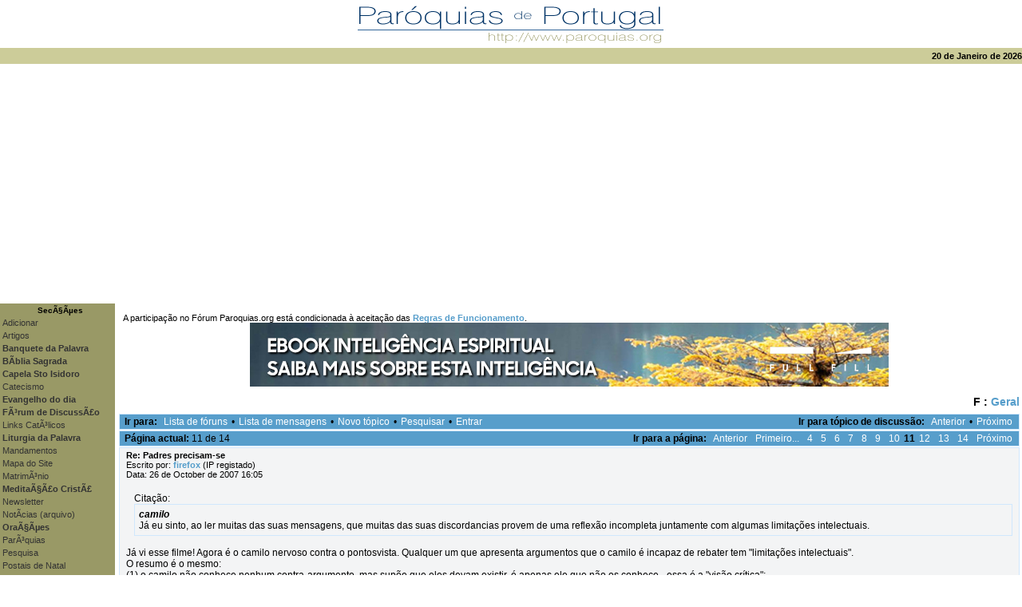

--- FILE ---
content_type: text/html; charset=iso-8859-1
request_url: http://www.paroquias.org/forum/read.php?1,3604,42197,quote=1
body_size: 22174
content:
<?xml version="1.0" encoding="iso-8859-1"?><!DOCTYPE html PUBLIC "-//W3C//DTD XHTML 1.0 Transitional//EN" "DTD/xhtml1-transitional.dtd">
<html lang="pt_PT">
  <head>
    <style type="text/css">
      /* Element level classes */

body
{
    color: Black;
    font-size: 11px;
    font-family:  Verdana, Arial, Helvetica, sans-serif;
    background-color: White;
    margin: 0px;
}

td, th, p, ul, li
{
    color: Black;
    font-size: 11px;
    font-family:  Verdana, Arial, Helvetica, sans-serif;
}

img
{
    border-width: 0px;
    vertical-align: middle;
}

a
{
    color: #579ecb;
    text-decoration: none;
}
a:active
{
    color: #579ecb;
    text-decoration: none;
}
a:visited
{
    color: #579ecb;
    text-decoration: none;
}

a:hover
{
    color: #ffa206;
}
/* Specific to Paroquias.org site */

a.navbar, a.navbar:hover, a.navbar:visited, a.navbar:active
{
    color: #333333;
    text-decoration: none;
}
a.titulo
{
    color: #000000;
    text-decoration: none;
}

input[type=text], input[type=password], input[type=file], select
{
    background-color: #f3f4f5;
    color: Black;
    font-size: 11px;
    font-family:  Verdana, Arial, Helvetica, sans-serif;

    vertical-align: middle;

}

textarea
{
    background-color: #f3f4f5;
    color: Black;
    font-size: 11px;
    font-family: Lucida Console, Andale Mono, Courier New, Courier;
}

input[type=submit]
{
    border: 1px dotted #d0e7fd;
    background-color: #579ecb;
    font-size: 11px;
    font-family:  Verdana, Arial, Helvetica, sans-serif;
    vertical-align: middle;
}

input
{
    vertical-align: middle;
}


/* new styles */

#phorum-index
{
    width: 100%;
    border: 1px solid #d0e7fd;
    border-bottom-width: 0px;
    text-align: left;
}

#phorum-index th
{
    border-bottom: 1px solid #d0e7fd;
    background-color: #d0e7fd;
    padding: 3px 0 3px 0;
}

#phorum-index td
{
    font-family: "Bitstream Vera Sans", Verdana, Arial, Helvetica, sans-serif;
    background-color: #f3f4f5;
    padding: 3px 0 3px 0;
    border-bottom: 1px solid #d0e7fd;
}

#phorum-index th.forum-name
{
    font-family: "Bitstream Vera Sans", Verdana, Arial, Helvetica, sans-serif;
    font-size: 14px;
    padding: 3px 0 3px 3px;
}

#phorum-index th.forum-name a
{
    color: Black;
}

#phorum-index th.forum-threads
{
    width: 40px;
    text-align: center;
    vertical-align: middle;
}

#phorum-index th.forum-posts
{
    width: 40px;
    text-align: center;
    vertical-align: middle;
}

#phorum-index th.forum-last-post
{
    width: 150px;
    padding: 3px 15px 3px 3px;
    vertical-align: middle;
}

#phorum-index td.forum-name
{
    font-family: "Bitstream Vera Sans", Verdana, Arial, Helvetica, sans-serif;
    font-size: 14px;
    font-weight: bold;
    padding: 5px 0 5px 15px;
}

#phorum-index td.forum-name p
{
    font-size: 11px;
    font-weight: normal;
    font-family:  Verdana, Arial, Helvetica, sans-serif;
    margin: 0 15px 0 0;
}

#phorum-index td.forum-name small
{
    font-weight: normal;
    font-family:  Verdana, Arial, Helvetica, sans-serif;
}

#phorum-index td.forum-threads
{
    width: 40px;
    text-align: center;
}

#phorum-index td.forum-posts
{
    width: 40px;
    text-align: center;
}

#phorum-index td.forum-last-post
{
    width: 150px;
    padding: 5px 15px 5px 5px;
}

#phorum-menu-table
{
    border-width: 0px;
}

#phorum-menu
{
    padding: 5px 3px 0 0;
    vertical-align: top;
    width: 200px;
}

#phorum-content
{
    padding: 5px 0 0 2px;
    vertical-align: top;
}

div.phorum-menu
{
    font-size: 11px;
    font-family:  Verdana, Arial, Helvetica, sans-serif;
    background-color: #579ecb;
    border: 1px solid #d0e7fd;
    padding: 3px;
}

div.phorum-menu ul
{
    font-weight: bold;
    list-style: none;
    padding: 0;
    margin: 0 0 10px 0;
}

div.phorum-menu li
{
    font-weight: bold;
    font-family: Lucida Sans Unicode, Lucida Grande, Arial;
    font-size: 12px;
    padding: 0 0 0 15px;
    margin-top:3px;
    background-image: url('templates/paroquiasv3/images/square_bullet.png');
    background-repeat: no-repeat;
    background-position: 1px 2px;
}

div.phorum-menu a
{
    font-weight: normal;
    color: #ffffff;
}

div.phorum-menu a:hover
{
    color: #ffa206;
}

div.phorum-menu a.phorum-current-page
{
    font-weight: bold;
}

#phorum-post-form ul
{
    padding: 0 0 0 20px;
    margin: 3px 0px 8px 0px;
    font-size: 10px;
}

#phorum-post-form li
{
    margin-bottom: 3px;
}

#phorum-attachment-list td
{
    font-size: 10px;
}

    /* Standard classes for use in any page */
    /* PhorumDesignDiv - a div for keeping the forum-size size */
    .PDDiv
    {
        width: 100%;
        text-align: left;
    }
    /* new class for layouting the submit-buttons in IE too */
    .PhorumSubmit {
        border: 1px dotted #d0e7fd;
        color: Black;
        background-color: #e9ebec;
        font-size: 11px;
        font-family:  Verdana, Arial, Helvetica, sans-serif;
        vertical-align: middle;
    }

    .PhorumTitleText
    {
        float: right;
    }

    .PhorumStdBlock
    {
        font-size: 11px;
        font-family:  Verdana, Arial, Helvetica, sans-serif;
        background-color: #f3f4f5;
        border: 1px solid #d0e7fd;
/*        width: 100%; */
        padding: 3px;
        text-align: left;
    }

    .PhorumStdBlockHeader
    {
        font-size: 11px;
        font-family:  Verdana, Arial, Helvetica, sans-serif;
        background-color: #e9ebec;
/*        width: 100%; */
        border-left: 1px solid #d0e7fd;
        border-right: 1px solid #d0e7fd;
        border-top: 1px solid #d0e7fd;
        padding: 3px;
        text-align: left;
    }

    .PhorumHeaderText
    {
        font-weight: bold;
    }

    .PhorumNavBlock
    {
        font-size: 12px;
        font-family: Lucida Sans Unicode, Lucida Grande, Arial;
        border: 1px solid #d0e7fd;
        margin-top: 1px;
        margin-bottom: 1px;
/*        width: 100%; */
        background-color: #579ecb;
        padding: 2px 3px 2px 3px;
    }

    .PhorumNavHeading
    {
        font-weight: bold;
    }

    A.PhorumNavLink, A.PhorumNavLink:visited 
    {
        color: #ffffff;
        text-decoration: none;
        font-weight: normal;
        font-family: Lucida Sans Unicode, Lucida Grande, Arial;
        font-size: 12px;
        border-style: solid;
        border-color: #579ecb;
        border-width: 1px;
        padding: 0px 4px 0px 4px;
    }

    .PhorumSelectedFolder
    {
        color: #ffffff;
        text-decoration: none;
        font-weight: normal;
        font-family: Lucida Sans Unicode, Lucida Grande, Arial;
        font-size: 12px;
        border-style: solid;
        border-color: #579ecb;
        border-width: 1px;
        padding: 0px 4px 0px 4px;
    }

    A.PhorumNavLink:hover
    {
        background-color: #579ecb;
        font-weight: normal;
        font-family: Lucida Sans Unicode, Lucida Grande, Arial;
        font-size: 12px;
        border-style: solid;
        border-color: #d0e7fd;
        border-width: 1px;
        color: #ffffff;
    }

    .PhorumFloatingText
    {
        padding: 10px;
    }

    .PhorumHeadingLeft
    {
        padding-left: 3px;
        font-weight: bold;
    }

    .PhorumUserError
    {
        padding: 10px;
        text-align: center;
        color: Red;
        font-size: 14px;
        font-family: "Bitstream Vera Sans", Verdana, Arial, Helvetica, sans-serif;
        font-weight: bold;
    }

    .PhorumOkMsg
    {
        padding: 10px;
        text-align: center;
        color: DarkGreen;
        font-size: 14px;
        font-family: "Bitstream Vera Sans", Verdana, Arial, Helvetica, sans-serif;
        font-weight: bold;
    }

   .PhorumNewFlag
    {
        font-family:  Verdana, Arial, Helvetica, sans-serif;
        font-size: 9px;
        font-weight: bold;
        color: #CC0000;
    }

    .PhorumNotificationArea
    {
        float: right;
        border-style: dotted;
        border-color: #d0e7fd;
        border-width: 1px;
    }

    /* PSUEDO Table classes                                       */
    /* In addition to these, each file that uses them will have a */
    /* column with a style property to set its right margin       */

    .PhorumColumnFloatXSmall
    {
        float: right;
        width: 75px;
    }

    .PhorumColumnFloatSmall
    {
        float: right;
        width: 100px;
    }

    .PhorumColumnFloatMedium
    {
        float: right;
        width: 150px;
    }

    .PhorumColumnFloatLarge
    {
        float: right;
        width: 200px;
    }

    .PhorumColumnFloatXLarge
    {
        float: right;
        width: 400px;
    }

    .PhorumRowBlock
    {
        background-color: #f3f4f5;
        border-bottom: 1px solid #d0e7fd;
        padding: 5px 0px 0px 0px;
    }

    .PhorumRowBlockAlt
    {
        background-color: #ffffff;
        border-bottom: 1px solid #d0e7fd;
        padding: 5px 0px 0px 0px;
    }

    /************/


    /* All that is left of the tables */

    .PhorumStdTable
    {
        border-style: solid;
        border-color: #d0e7fd;
        border-width: 1px;
        width: 100%;
    }

    .PhorumTableHeader
    {
        background-color: #d0e7fd;
        border-bottom-style: solid;
        border-bottom-color: #d0e7fd;
        border-bottom-width: 1px;
        color: #333333;
        font-size: 12px;
        font-family: Verdana, Arial, Helvetica, sans-serif;
        font-weight: bold;
        padding: 3px;
    }

    .PhorumTableRow
    {
        background-color: #f3f4f5;
        border-bottom-style: solid;
        border-bottom-color: #d0e7fd;
        border-bottom-width: 1px;
        color: Black;
        font-size: 11px;
        font-family:  Verdana, Arial, Helvetica, sans-serif;
        height: 35px;
        padding: 3px;
    }

    .PhorumTableRowAlt
    {
        background-color: #ffffff;
        border-bottom-style: solid;
        border-bottom-color: #d0e7fd;
        border-bottom-width: 1px;
        color: #000000;
        font-size: 11px;
        font-family:  Verdana, Arial, Helvetica, sans-serif;
        height: 35px;
        padding: 3px;
    }

    table.PhorumFormTable td
    {
        height: 26px;
    }

    /**********************/


    /* Read Page specifics */

    .PhorumReadMessageBlock
    {
        margin-bottom: 5px;
    }

   .PhorumReadBodySubject
    {
        color: Black;
        font-size: 14px;
        font-family: "Bitstream Vera Sans", Verdana, Arial, Helvetica, sans-serif;
        font-weight: bold;
        padding-left: 3px;
    }

    .PhorumReadBodyHead
    {
        font-size: 11px;
        font-family:  Verdana, Arial, Helvetica, sans-serif;
	padding-left: 5px;
    }

    .PhorumReadBodyText
    {
        font-size: 12px;
        font-family:  Verdana, Arial, Helvetica, sans-serif;
        padding: 5px;
    }

    .PhorumReadNavBlock
    {
        font-size: 12px;
        font-family: Lucida Sans Unicode, Lucida Grande, Arial;
        border-left: 1px solid #d0e7fd;
        border-right: 1px solid #d0e7fd;
        border-bottom: 1px solid #d0e7fd;
/*        width: 100%; */
        background-color: #579ecb;
        padding: 2px 3px 2px 3px;
    }

    /********************/

    /* List page specifics */

    .PhorumListSubText
    {
        color: #000000;
        font-size: 9px;
        font-family: "Bitstream Vera Sans", Arial, Helvetica, sans-serif;
    }

    .PhorumListPageLink
    {
        color: #000000;
        font-size: 9px;
        font-family: "Bitstream Vera Sans", Arial, Helvetica, sans-serif;
    }

    .PhorumListSubjPrefix
    {
        font-weight: bold;
    }

    /********************/

    /* Posting editor specifics */

    .PhorumListModLink, .PhorumListModLink a
    {
        color: #ffa206;
        font-size: 9px;
        font-family: "Bitstream Vera Sans", Arial, Helvetica, sans-serif;
    }

    .PhorumAttachmentRow {
        border-bottom: 1px solid #ffffff;
        padding: 3px 0px 3px 0px;
    }

    /********************/

    /* PM specifics */

    .phorum-recipientblock
    {
        border: 1px solid black;
        position:relative;
        float:left;
        padding: 1px 1px 1px 5px;
        margin: 0px 5px 5px 0px;
        font-size: 10px;
        background-color: #f3f4f5;
        border: 1px solid #d0e7fd;
        white-space: nowrap;
    }

    .phorum-pmuserselection
    {
        padding-bottom: 5px;
    }

    .phorum-gaugetable {
        border-collapse: collapse;
    }

    .phorum-gauge {
        border: 1px solid #d0e7fd;
        background-color: #579ecb;
    }

    .phorum-gaugeprefix {
        border: none;
        background-color: white;
        padding-right: 10px;
    }

    /********************/

    /* Override classes - Must stay at the end */

    .PhorumNarrowBlock
    {
        width: 600px;
    }

    .PhorumSmallFont
    {
        font-size: 10px;
    }

    .PhorumLargeFont
    {
        color: Black;
        font-size: 14px;
        font-family: "Bitstream Vera Sans", Verdana, Arial, Helvetica, sans-serif;
        font-weight: bold;
    }


    .PhorumFooterPlug
    {
        margin-top: 10px;
        font-size: 9px;
        font-family: "Bitstream Vera Sans", Arial, Helvetica, sans-serif;
    }



    /*   BBCode styles  */

    blockquote.bbcode
    {
        font-size: 12px;
        font-family: "Bitstream Vera Sans", Arial, Helvetica, sans-serif;
        margin: 0 0 0 10px;
    }

    blockquote.bbcode div
    {
        margin: 0;
        padding: 5px;
        border: 1px solid #d0e7fd;
    }

    blockquote.bbcode strong
    {
        font-style: italic;
        margin: 0 0 3px 0;
    }

    .misspelled {
        border-bottom: 1px dashed red;
        cursor: help;
    }
    </style>
          <link rel="alternate" type="application/rss+xml" title="RSS-Feed" href="http://www.paroquias.org/forum/rss.php?1,3604" />
                <title>F :: Geral :: Padres precisam-se</title>
    <script type="text/javascript" src="http://www.paroquias.org/forum/mods/editor_tools/editor_tools.js"></script><link rel="stylesheet" type="text/css" href="http://www.paroquias.org/forum/mods/editor_tools/editor_tools.css"></link><link rel="stylesheet" href="http://www.paroquias.org/forum/mods/editor_tools/colorpicker/js_color_picker_v2.css"/>  </head>
  <body onload="">
  <!DOCTYPE HTML PUBLIC "-//W3C//DTD HTML 4.0 Transitional//PT"> 
<html lang="pt">
	<script>
	function popup ()
	{
	  var aleatorio = "" + Math.random();
	  aleatorio = aleatorio.substring(1+aleatorio.indexOf("."),aleatorio.length);
	  window.open("./popup.html",aleatorio, "width=320,height=180");	
	}
	</script>
<head>
<title>F</title>
<link rel="alternate"  href="/forum/rss.php?1" type="application/rss+xml" title="Ùltimas mensagens do fórum Paroquias.org"/>
<!--<link rel="stylesheet" type="text/css" href="../paroquias.css">--><META NAME="description" CONTENT="ConheÃ§a todas as ParÃ³quias com pÃ¡gina na internet, lista completa de apontadores catÃ³licos portugueses, notÃ­cias catÃ³licas actualizadas diariamente. Participe no nosso fÃ³rum de discussÃ£o.">
<META NAME="keywords" CONTENT="paroquia, parÃ³quia, paroquias, parÃ³quias, parish, portugal, igreja, church, catÃ³lica, catolica, catÃ³lico, catolico, catholic, religiÃ£o, religiao, religion, capela, chappel, isidoro, sevilha, notÃ­cias, noticias, news, apontadores, links, link, cristao, cristÃ£o, christian, terÃ§o, terco, rosÃ¡rio, rosario, rosary, fÃ³rum, forum, discussao, discussÃ£o, via-sacra, via sacra, via lucis, jubileu, religioso, religious, deus, god, jesus, cristo, christ, bÃ­blia, biblia, bible, santo, santa, saint, papa, pope, vaticano, vatican, fÃ©, faith, notÃ­cia, liturgia, news, diocese, bispo, bishop, padre, priest, documentos, document, teologia, religiosa, cardeal, nossa senhora, maria, sÃ£o, seminarista, diÃ¡cono, sacerdote, leigo, devotion, devoÃ§Ã£o, scripture, escritura, espÃ­rito, espirito, holy, santo, santa, divine, divino, divina, catecismo, christianity, cristianismo, catholicism, catolicismo, oraÃ§Ã£o, oraÃ§Ãµes, oracao, oracoes, prayer">
<META NAME="author" CONTENT="Paroquias.org">
<META NAME="ROBOTS" CONTENT="ALL">
<meta name="revisit-after" content="3 days">
<script>
(function(i,s,o,g,r,a,m){i['GoogleAnalyticsObject']=r;i[r]=i[r]||function(){(i[r].q=i[r].q||[]).push(arguments)},i[r].l=1*new Date();a=s.createElement(o),m=s.getElementsByTagName(o)[0];a.async=1;a.src=g;m.parentNode.insertBefore(a,m)})(window,document,'script','//www.google-analytics.com/analytics.js','ga');

ga('create', 'UA-85805-1', 'auto');
ga('send', 'pageview');

</script></head>
<body bgcolor="#FFFFFF" alink="#000000" link="#000000" vlink="#000000" bottommargin=10 leftmargin=0 rightmargin=0 topmargin=0 marginwidth="0" marginheight="0">
<!-- Paroquias.org - Paróquias de Portugal. 
     Conheça todas as Paróquias com página na internet, lista completa de	 apontadores católicos portugueses, notícias católicas actualizadas	 diariamente. Participe no nosso fórum de discussão. -->
<center><script type="text/javascript">
<!--
   window.defaultStatus="Paroquias.org";
// -->
</script>
<table border="0" width="100%" cellpadding="0" cellspacing="0">
<tr>
  <td nowrap width="180" align="left">
  <img src="imagens/space.gif" width="180" height="1" border="0"></td>
  <td nowrap width="100%"align="center"><a href="http://www.paroquias.org/index.php" target="_parent">
  <img src="imagens/logo01.gif" width="400" height="60" border="0" alt="paroquias.org"></a></td>
  <td nowrap width="180" align="right">
  <img src="imagens/space.gif" width="160" height="1" border="0"></td>
</tr>
<tr> 
<td align="center" width="144" bgcolor="#CCCC99" class="navbar" height="20"><b></b></td>
<td colspan="2" align="right" width="80%" bgcolor="#CCCC99" class="navbar"><b>20 de Janeiro de 2026</b></td></tr>
</table><table border="0" width="100%" cellpadding="0" cellspacing="0">

<tr>
<!-- LEFT COLUMN --> 
<td width="144" bgcolor="#CCCC99" valign="top" align="left" class="navbar"><table width="144" bgcolor="#999966">
  <tr bgcolor="#999966"><td align="center"><font size="1" face="Arial, Helvetica, sans-serif"><b>&nbsp;&nbsp;SecÃ§Ãµes</b></font></td></tr>
  <tr bgcolor="#999966"><td><a href="/add.php" class="navbar">Adicionar</a></td></tr>
  <tr bgcolor="#999966"><td><a href="/artigo.php" class="navbar">Artigos</a></td></tr>
  <tr bgcolor="#999966"><td><a href="/capela/armellini.php" class="navbar"><b>Banquete da Palavra</b></a></td></tr>
  <tr bgcolor="#999966"><td><a href="/biblia/" class="navbar"><b>BÃ­blia Sagrada</b></a></td></tr>
  <tr bgcolor="#999966"><td><a href="/capela/" class="navbar"><b>Capela Sto Isidoro</b></a></td></tr>
  <tr bgcolor="#999966"><td><a href="/catecismo/" class="navbar">Catecismo</a></td></tr>
  <tr bgcolor="#999966"><td><a href="/capela/evangelho.php" class="navbar"><b>Evangelho do dia</b></a></td></tr>
  <tr bgcolor="#999966"><td><a href="/forum/index.php" class="navbar"><b>FÃ³rum de DiscussÃ£o</b></a></td></tr>
  <tr bgcolor="#999966"><td><a href="/links.php" class="navbar">Links CatÃ³licos</a></td></tr>
  <tr bgcolor="#999966"><td><a href="/capela/liturgia.php" class="navbar"><b>Liturgia da Palavra</b></a></td></tr>
  <tr bgcolor="#999966"><td><a href="/catecismo/index.php?vs=16&vss=0" class="navbar">Mandamentos</a></td></tr>
  <tr bgcolor="#999966"><td><a href="/sitemap.php" class="navbar">Mapa do Site</a></td></tr>
  <tr bgcolor="#999966"><td><a href="/artigo.php?t=4" class="navbar">MatrimÃ³nio</a></td></tr>
  <tr bgcolor="#999966"><td><a href="/meditacao/" class="navbar"><b>MeditaÃ§Ã£o CristÃ£</b></a></td></tr>
  <tr bgcolor="#999966"><td><a href="/newsletter.php" class="navbar">Newsletter</a></td></tr>
  <tr bgcolor="#999966"><td><a href="/arquivo.php" class="navbar">NotÃ­cias (arquivo)</a></td></tr>
  <tr bgcolor="#999966"><td><a href="/oracoes/" class="navbar"><b>OraÃ§Ãµes</b></a></td></tr>
  <tr bgcolor="#999966"><td><a href="/paroquias.php" class="navbar">ParÃ³quias</a></td></tr>
  <tr bgcolor="#999966"><td><a href="/pesquisa.php" class="navbar">Pesquisa</a></td></tr>
  <tr bgcolor="#999966"><td><a href="/postais.php" class="navbar">Postais de Natal</a></td></tr>
  <tr bgcolor="#999966"><td><a href="/quemsomos.php" class="navbar">Quem somos</a></td></tr>
  <tr bgcolor="#999966"><td><a href="/rss/" class="navbar">RSS</a></td></tr>
  <tr bgcolor="#999966"><td><a href="/catecismo/index.php?vs=15&vss=0" class="navbar">Sacramentos</a></td></tr>
  <tr bgcolor="#999966"><td><a href="/terco/" class="navbar">TerÃ§o</a></td></tr>
  <tr bgcolor="#999966"><td><a href="/vialucis/" class="navbar">Via Lucis</a></td></tr>
  <tr bgcolor="#999966"><td><a href="/viasacra/" class="navbar">Via Sacra</a></td></tr>
</table><br>
<table width="144" border="0" cellspacing="0" cellpadding="1">
<tr bgcolor="#999966"> 
<td>

<table width="142" border="0" cellspacing="0" cellpadding="5">

<tr bgcolor="#CCCC99"> 
<td align="center"><b><a href="/capela/" class="titulo">Capela Sto Isidoro</a></b>
<table width="100%" bgcolor="#E0E0B0"><tr><td>
<b>Leitura I:</b><br><a href="/capela/liturgia.php#L1" class="blue">1 Sam 16, 1-13</a><br>
<b>Salmo:</b><br><a href="/capela/liturgia.php#SAL" class="blue">Salmo 88 (89), 20. 21-22. 27-28 (R.  21a)</a><br><b>Evangelho:</b><br><a href="/capela/liturgia.php#EV" class="blue">Mc 2, 23-28</a><br>
</table>
</td>
</tr>

<tr bgcolor="#CCCC99"> 
<td>
<table width="100%" bgcolor="#E0E0B0"><tr><td>
<b>Ter&ccedil;o do Ros&aacute;rio:</b><br><a href="/terco/" class="navbar">MistÃ©rios Dolorosos</a><br>
</table>
</td>
</tr>

</table>

</td>
</tr>
</table><br>
<table width="144" cellpadding="1" cellspacing="1">
<!-- ULTIMA ACTUALIZACAO -->
<tr align="center"> 
<td class="navbar"><br>

© 1999-2026 Paroquias.org</td>
</tr>
<!-- /ULTIMA ACTUALIZACAO -->
</table>
<!-- /LEFT COLUMN -->
</td>

<td valign="top" align="center">
<!-- CENTER COLUMN -->
        
<table width="100%" border="0" cellspacing="0" cellpadding="0">
<tr> 
<td width="5"><img src="images/space.gif" width="5" height="5" border="0"></td>
<td valign="top"> 
<br>&nbsp;&nbsp;<FONT color='#000000' class="PhorumNav">A participação no Fórum Paroquias.org está condicionada à aceitação das <a href="http://www.paroquias.org/forum/regras.php"><b>Regras de Funcionamento</b></a>.<br></font>
<div align="center"><a href="https://fullfill.pt/produto/ebook-conhecer-a-inteligencia-espiritual/?utm_source=banner-paroquias&utm_medium=banner&utm_campaign=ebook" target="_self"><img src="http://www.paroquias.org/SQ_Banner_Paroquias_ebook.jpg" alt="InteligÃªncia Espiritual" width="800" height="80"></a></div>     <div align="center">
      <div class="PDDiv">
                <span class="PhorumTitleText PhorumLargeFont">
          F&nbsp;:&nbsp;<a href="http://www.paroquias.org/forum/list.php?1">Geral</a>        </span>
	<p>&nbsp;</p>
        
<div class="PhorumNavBlock" style="text-align: left;">
  <div style="float: right;">
    <span class="PhorumNavHeading">Ir para tópico de discussão:</span>&nbsp;<a class="PhorumNavLink" href="http://www.paroquias.org/forum/read.php?1,1208958519,newer">Anterior</a>&bull;<a class="PhorumNavLink" href="http://www.paroquias.org/forum/read.php?1,1208958519,older">Próximo</a>
  </div>
  <span class="PhorumNavHeading PhorumHeadingLeft">Ir para:</span>&nbsp;<a class="PhorumNavLink" href="http://www.paroquias.org/forum/index.php">Lista de fóruns</a>&bull;<a class="PhorumNavLink" href="http://www.paroquias.org/forum/list.php?1">Lista de mensagens</a>&bull;<a class="PhorumNavLink" href="http://www.paroquias.org/forum/posting.php?1">Novo tópico</a>&bull;<a class="PhorumNavLink" href="http://www.paroquias.org/forum/search.php?1">Pesquisar</a>&bull;<a class="PhorumNavLink" href="http://www.paroquias.org/forum/login.php?1">Entrar</a></div>
  <div class="PhorumNavBlock" style="text-align: left;">
      <div style="float: right;">
      <span class="PhorumNavHeading">Ir para a página:</span>&nbsp;<a class="PhorumNavLink" href="http://www.paroquias.org/forum/read.php?1,3604,page=10">Anterior</a><a class="PhorumNavLink" href="http://www.paroquias.org/forum/read.php?1,3604,page=1">Primeiro...</a><a class="PhorumNavLink" href="http://www.paroquias.org/forum/read.php?1,3604,page=4">4</a><a class="PhorumNavLink" href="http://www.paroquias.org/forum/read.php?1,3604,page=5">5</a><a class="PhorumNavLink" href="http://www.paroquias.org/forum/read.php?1,3604,page=6">6</a><a class="PhorumNavLink" href="http://www.paroquias.org/forum/read.php?1,3604,page=7">7</a><a class="PhorumNavLink" href="http://www.paroquias.org/forum/read.php?1,3604,page=8">8</a><a class="PhorumNavLink" href="http://www.paroquias.org/forum/read.php?1,3604,page=9">9</a><a class="PhorumNavLink" href="http://www.paroquias.org/forum/read.php?1,3604,page=10">10</a><span class="PhorumNavLink"><strong>11</strong></span><a class="PhorumNavLink" href="http://www.paroquias.org/forum/read.php?1,3604,page=12">12</a><a class="PhorumNavLink" href="http://www.paroquias.org/forum/read.php?1,3604,page=13">13</a><a class="PhorumNavLink" href="http://www.paroquias.org/forum/read.php?1,3604,page=14">14</a><a class="PhorumNavLink" href="http://www.paroquias.org/forum/read.php?1,3604,page=12">Próximo</a>    </div>
    <span class="PhorumNavHeading PhorumHeadingLeft">Página actual: </span>11 de 14</div>

      <a name="msg-42186"></a>
    <div class="PhorumReadMessageBlock">
        <div class="PhorumStdBlock">
              <div class="PhorumReadBodyHead"><strong>Re: Padres precisam-se</strong> <span class="PhorumNewFlag"></span></div>
            <div class="PhorumReadBodyHead">Escrito por: <strong><a href="http://www.paroquias.org/forum/profile.php?1,580">firefox</a></strong> (IP registado)</div>
      <div class="PhorumReadBodyHead">Data: 26 de October de 2007 16:05</div><br />
      <div class="PhorumReadBodyText"><blockquote class="bbcode">Citação:<div><strong>camilo</strong><br />Já eu sinto, ao ler muitas das suas mensagens, que muitas das suas discordancias provem de uma reflexão incompleta juntamente com algumas limitações intelectuais.</div></blockquote>
<br />
Já vi esse filme! Agora é o camilo nervoso contra o pontosvista. Qualquer um que apresenta argumentos que o camilo é incapaz de rebater tem "limitações intelectuais".<br />
O resumo é o mesmo: <br />
(1) o camilo não conhece nenhum contra-argumento, mas supõe que eles devam existir, é apenas ele que não os conhece - essa é a "visão crítica"; <br />
(2) ele anda sem tempo e por isso não pode contra-argumentar, então o tempo que lhe sobra ele gasta para atacar a pessoa que lhe confunde a cabeça - é crença da "razão oculta" por trás da obediência cega;<br />
(3) a confusão some da cabeça dele qdo ele obedece cegamente - são os "benefícios espirituais" da obediência cega.<br />
<br />
E essa "lógica" encontra alguns seguidores...<br />
<br />
=8-o</div><br />
          </div>
        <div class="PhorumReadNavBlock" style="text-align: left;">
      <span class="PhorumNavHeading PhorumHeadingLeft">Opções:</span>&nbsp;<a class="PhorumNavLink" href="http://www.paroquias.org/forum/read.php?1,3604,42186#REPLY">Responder a esta mensagem</a>&bull;<a class="PhorumNavLink" href="http://www.paroquias.org/forum/read.php?1,3604,42186,quote=1#REPLY">Citar esta mensagem</a>    </div>
  </div>
      <a name="msg-42187"></a>
    <div class="PhorumReadMessageBlock">
        <div class="PhorumStdBlock">
              <div class="PhorumReadBodyHead"><strong>Re: Padres precisam-se</strong> <span class="PhorumNewFlag"></span></div>
            <div class="PhorumReadBodyHead">Escrito por: <strong><a href="http://www.paroquias.org/forum/profile.php?1,398">pontosvista</a></strong> (IP registado)</div>
      <div class="PhorumReadBodyHead">Data: 26 de October de 2007 16:10</div><br />
      <div class="PhorumReadBodyText"> Cassima<br />
<br />
Não conheço o Sérgio pessoalmente e acredito que não fosse uma pessoa que obedecesse de forma cega. Mas acredita que conheço pessoas que me respondem de forma totalmente cega e argumentam apenas com a frase de Sto. Inácio. <br />
<br /><blockquote class="bbcode">Citação:<div><strong>Cassima</strong><br />As pessoas reagem mais negativamente ao tom do que ao conteúdo.<br /></div></blockquote>
<br />
Tens toda a razão. E eu sei isso. E tenho feito um esforço por manter as minhas mensagens ao nível das ideias, sem atacar pessoalmente os outros membros do fórum. <br />
<br />
Quanto à hierarquia, pelo papel público que desempenha, às vezes sou "menos meigo". Curiosamente alguns membros do fórum parecem considerar ser seu dever religioso defender essa hierarquia por qualquer meio. E, à falta de argumentos (seja porque esses argumentos não existem, seja porque esses defensores nunca pensaram muito nisso), começam a atacar-me pessoalmente de qualquer maneira, recorrendo por vezes a acusações para as quais nem se dão ao trabalho de procurar fundamento. Já não é a primeira vez que isto acontece comigo neste fórum.<br />
<br />
Mas defender a hierarquia assim, sem reflexão e por qualquer meio, mesmo falsas acusações, não será também um indício de obediência cega e fundamentalismo religioso?<br />
<br />
pontosvista</div><br />
          </div>
        <div class="PhorumReadNavBlock" style="text-align: left;">
      <span class="PhorumNavHeading PhorumHeadingLeft">Opções:</span>&nbsp;<a class="PhorumNavLink" href="http://www.paroquias.org/forum/read.php?1,3604,42187#REPLY">Responder a esta mensagem</a>&bull;<a class="PhorumNavLink" href="http://www.paroquias.org/forum/read.php?1,3604,42187,quote=1#REPLY">Citar esta mensagem</a>    </div>
  </div>
      <a name="msg-42188"></a>
    <div class="PhorumReadMessageBlock">
        <div class="PhorumStdBlock">
              <div class="PhorumReadBodyHead"><strong>Re: Padres precisam-se</strong> <span class="PhorumNewFlag"></span></div>
            <div class="PhorumReadBodyHead">Escrito por: <strong><a href="http://www.paroquias.org/forum/profile.php?1,168">camilo</a></strong> (IP registado)</div>
      <div class="PhorumReadBodyHead">Data: 26 de October de 2007 16:12</div><br />
      <div class="PhorumReadBodyText"> Tanto se me dá que gostem como não, nem sequer pretendo insultar ninguem, é uma analise que faço friamente. <br />
Podia guarda-la só para mim mas deixei-a escapar. <br />
Se tambem sou limitado? Claro, tenho consciencia de que tenho capacidades superiores à grande maioria das pessoas numas areas mas noutras deixo bastante a desejar. Tenho consciencia de que não tenho um estilo de escrita sofrivel, não tenho ouvido nenhum para a musica, etc. Sou limitado como todos somos, uns mais outros menos, uns numas coisas outros noutras. Vivo bem com isso. <br />
Neste caso em concreto disse aquilo que penso, grande parte da incompreensão que o PV (e não só) têm da posições da igreja deriva de uma analise pouco profunda e limitações intelectuais. Compreensão não é o mesmo que concordar. Por exemplo, transcrevi para aqui um texto do Valupi do blog AspirinaB em que ele, agnostico, mostrava compreender a posição da Igreja. Não concordava mas compreendia. Ora há aqui quem confesse não compreender e diga que não há argumentos que sustentem as posições da Igreja. Há quem julgue Papas e cardeais distituidos de inteligencia. <br />
Li algures sobre a contracepção a opinião de um teologo meio dissidente (neste ponto totalmente dissidente) em que ele dizia que em Roma eram até muito inteligentes, sabiam que atrás da corda vinha o burrito. Ora ele até não concordava mas compreendia.<br />
Sobre a contracepção nunca dei aqui a minha opinião. Neste caso apenas disse aquilo que pensava, as opiniões que aqui alguns expressam sobre a opinião da Igreja sobre estes e outros assuntos. (Nem sequer é uma opinião sobre a opinião deles).<br />
<br />
<br />
<br />
Editado 1 vezes. Última edição em 26/10/2007 16:23 por camilo.</div><br />
          </div>
        <div class="PhorumReadNavBlock" style="text-align: left;">
      <span class="PhorumNavHeading PhorumHeadingLeft">Opções:</span>&nbsp;<a class="PhorumNavLink" href="http://www.paroquias.org/forum/read.php?1,3604,42188#REPLY">Responder a esta mensagem</a>&bull;<a class="PhorumNavLink" href="http://www.paroquias.org/forum/read.php?1,3604,42188,quote=1#REPLY">Citar esta mensagem</a>    </div>
  </div>
      <a name="msg-42189"></a>
    <div class="PhorumReadMessageBlock">
        <div class="PhorumStdBlock">
              <div class="PhorumReadBodyHead"><strong>Re: Padres precisam-se</strong> <span class="PhorumNewFlag"></span></div>
            <div class="PhorumReadBodyHead">Escrito por: <strong><a href="http://www.paroquias.org/forum/profile.php?1,398">pontosvista</a></strong> (IP registado)</div>
      <div class="PhorumReadBodyHead">Data: 26 de October de 2007 16:17</div><br />
      <div class="PhorumReadBodyText"><blockquote class="bbcode">Citação:<div><strong>Camilo</strong><br />Sobre a contracepção nunca dei aqui a minha opinião.</div></blockquote>
<br />
Esta frase diz mais do que tudo o resto!<br />
<br />
pontosvista</div><br />
          </div>
        <div class="PhorumReadNavBlock" style="text-align: left;">
      <span class="PhorumNavHeading PhorumHeadingLeft">Opções:</span>&nbsp;<a class="PhorumNavLink" href="http://www.paroquias.org/forum/read.php?1,3604,42189#REPLY">Responder a esta mensagem</a>&bull;<a class="PhorumNavLink" href="http://www.paroquias.org/forum/read.php?1,3604,42189,quote=1#REPLY">Citar esta mensagem</a>    </div>
  </div>
      <a name="msg-42192"></a>
    <div class="PhorumReadMessageBlock">
        <div class="PhorumStdBlock">
              <div class="PhorumReadBodyHead"><strong>Re: Padres precisam-se</strong> <span class="PhorumNewFlag"></span></div>
            <div class="PhorumReadBodyHead">Escrito por: <strong><a href="http://www.paroquias.org/forum/profile.php?1,87">Cassima</a></strong> (IP registado)</div>
      <div class="PhorumReadBodyHead">Data: 26 de October de 2007 16:50</div><br />
      <div class="PhorumReadBodyText"><blockquote class="bbcode">Citação:<div>Quanto à hierarquia, pelo papel público que desempenha, às vezes sou "menos meigo". Curiosamente alguns membros do fórum parecem considerar ser seu dever religioso defender essa hierarquia por qualquer meio</div></blockquote>
<br />
Sabes que não é nada estranho? As pessoas estabelecem ligações afectivas que os podem levar a defendê-los. O que não pode ser é "por qualquer meio".<br />
<br />
Por exemplo, eu gostei imenso do papa João Paulo II. Nem sempre concordei com ele, mas isso não é impedimento para se ter afecto por alguém. E não gosto de ver a forma como ele às vezes é criticado com falta de respeito. A crítica é aceitável, a ofensa não.<br />
<br />
Cassima</div><br />
          </div>
        <div class="PhorumReadNavBlock" style="text-align: left;">
      <span class="PhorumNavHeading PhorumHeadingLeft">Opções:</span>&nbsp;<a class="PhorumNavLink" href="http://www.paroquias.org/forum/read.php?1,3604,42192#REPLY">Responder a esta mensagem</a>&bull;<a class="PhorumNavLink" href="http://www.paroquias.org/forum/read.php?1,3604,42192,quote=1#REPLY">Citar esta mensagem</a>    </div>
  </div>
      <a name="msg-42193"></a>
    <div class="PhorumReadMessageBlock">
        <div class="PhorumStdBlock">
              <div class="PhorumReadBodyHead"><strong>Re: Padres precisam-se</strong> <span class="PhorumNewFlag"></span></div>
            <div class="PhorumReadBodyHead">Escrito por: <strong><a href="http://www.paroquias.org/forum/profile.php?1,580">firefox</a></strong> (IP registado)</div>
      <div class="PhorumReadBodyHead">Data: 26 de October de 2007 17:13</div><br />
      <div class="PhorumReadBodyText"> Cassima, <br />
<br />
Não tinha lido ainda sua última msg. Acho que sabe que dou atenção especial para o que vc escreve, e voltei atrás em algumas críticas que fazia depois de ler umas respostas suas. Desculpe-me então por aproveitar da sua msg para dizer mais algumas palavras.<br />
<br /><blockquote class="bbcode">Citação:<div><strong>Cassima</strong><br />Não concordo com o que o Papa diz, só porque o Papa o diz, mas também não discordo do que o Papa diz, só pelo facto de ter sido ele a dizê-lo.<br />
O Papa, à partida, merece-me respeito pelo cargo que desempenha. Às suas palavras e decisões reajo de acordo com os meus princípios e valores (excluo aqui as verdades de fé, porque se as questionasse não seria católica ou sequer cristã), mas tento sempre que seja com respeito.<br />
<br />
Tenho várias atitudes relativamente às questões:<br />
- há aquelas com as quais concordo e sigo, <br />
- há aquelas que não estão bem de acordo com o meu pensar mas que não são importantes o suficiente para gerar situações de conflito, de forma que por vezes vou seguindo, dependendo do contexto (por exemplo, para manter a harmonia num ambiente familiar)<br />
- e finalmente há aquelas com as quais não concordo e não sigo</div></blockquote>
<br />
Concordo contigo sobre o respeito ao papa! Acho até que posso passar da conta às vezes, qdo uma discussão fica mais inflamada, mas se percebo ou se alguém me lembra disso, procuro corrigir. Quero deixar bem claro, entretanto, que não considero a discordância uma falta de respeito!<br />
<br /><blockquote class="bbcode">Citação:<div><strong>Cassima</strong><br />Há situações e assuntos que não domino e cujo estudo normalmente leva mais tempo do que aquele que eu posso ter ou desejar gastar com ele. Nessas alturas, vou vendo e ouvindo o que as pessoas que eu considero, pensam e dizem sobre o assunto. Não me considero inferior por basear a minha opinião nas deles.</div></blockquote>
<br />
Parece-me que tem muito bom senso, que é mais importante do que a erudição.<br />
<br /><blockquote class="bbcode">Citação:<div><strong>Cassima</strong><br />Não estou envolvida em actividades pastorais. Faço realmente muito pouco e acho fantástico que haja pessoas que dão tanto de si pelos outros. Mas não vejo em que isso menorize as minhas opiniões. Não estou cega, vejo o que se passa no mundo, à minha volta.</div></blockquote>
<br />
Sobre a atividade pastoral, não a encaro como "arma". A força dos argumentos de uma pessoa não será maior automaticamente apenas com base na quantidade da atividade pastoral. Acho curioso isso, e por vezes costumam cair do cavalo, como no caso de cobrarem atividade pastoral do pontosvista. É que não foi a primeira vez e nem será a última que tentam fazer esse tipo de associação, como se quem criticasse o fizesse por falta de participação. Não conheço bem as pessoas do fórum e não me aventuraria nesse campo. Digamos que faço alguma atividade pastoral, isso mudará alguma coisa?<br />
<br /><blockquote class="bbcode">Citação:<div><strong>Cassima</strong><br />Para acabar, deixem-me dizer que não compreendo porque é que uns chamam obediência cega à opinião daqueles que, por sensibilidade ou formação, estão de acordo com as decisões que chocam os primeiros; da mesma forma que não compreendo porque é que outros chamam arrogância e presunção à  atitude daqueles que criticam as decisões com as quais não concordam. Principalmente porque parece haver boas pessoas em ambos os lados dessa barricada.</div></blockquote>
<br />
Acho que compreendeu muita coisa, pelo que respondeu na outra msg: "O que me parece é que muitas vezes o que choca uns e outros não é tanto o que se diz, mas como se diz. As pessoas reagem mais negativamente ao tom do que ao conteúdo."<br />
<br />
Infelizmente o clima esquenta qdo deixam os argumentos de lado para atacar as pessoas que apresentam as críticas: como não-católicas, intelectualmente inferiores, hereges, apóstatas, cheias de ódio, desobedientes, relativistas, egoístas, etc. Raramente, muito raramente, alguém ensaia um argumento contra as críticas. Já entre os "argumentos" preferidos estão os: "sempre foi assim", "o papa não é burro" e "querem destruir a igreja".<br />
<br />
Natural então que quem apresentou as críticas lembre os males da "obediência cega".<br />
<br />
Se atentassem, como vc diz, para o fato de que há pessoas de valor dos dois lados da "barricada", e usassem de mais respeito, não tenho dúvidas de que a situação seria muito melhor dentro da igreja!<br />
<br />
Em atenção ao que escreveu, vou tentar mais um pouco.<br />
<br />
Paz e Bem.</div><br />
          </div>
        <div class="PhorumReadNavBlock" style="text-align: left;">
      <span class="PhorumNavHeading PhorumHeadingLeft">Opções:</span>&nbsp;<a class="PhorumNavLink" href="http://www.paroquias.org/forum/read.php?1,3604,42193#REPLY">Responder a esta mensagem</a>&bull;<a class="PhorumNavLink" href="http://www.paroquias.org/forum/read.php?1,3604,42193,quote=1#REPLY">Citar esta mensagem</a>    </div>
  </div>
      <a name="msg-42197"></a>
    <div class="PhorumReadMessageBlock">
        <div class="PhorumStdBlock">
              <div class="PhorumReadBodyHead"><strong>Re: Padres precisam-se</strong> <span class="PhorumNewFlag"></span></div>
            <div class="PhorumReadBodyHead">Escrito por: <strong><a href="http://www.paroquias.org/forum/profile.php?1,484">Rita*</a></strong> (IP registado)</div>
      <div class="PhorumReadBodyHead">Data: 26 de October de 2007 17:59</div><br />
      <div class="PhorumReadBodyText"> <strong>Tanta mania com palavras caras quando as simples dizem o mesmo:-)</strong> Ja ca tem vindo padres que falam com palavras caras, eu digo-lhes:-) nao fale com palavras caras, que e para todos o compreenderem, eles dao um sorriso, acho que ate ficam contentes!!!<br />
<br />
Gosto muito do escrever do Alef;-)<br />
<br />
A CP faz-me ir ao dicionario, mas sinto a falta dela aqui:-)</div><br />
          </div>
        <div class="PhorumReadNavBlock" style="text-align: left;">
      <span class="PhorumNavHeading PhorumHeadingLeft">Opções:</span>&nbsp;<a class="PhorumNavLink" href="http://www.paroquias.org/forum/read.php?1,3604,42197#REPLY">Responder a esta mensagem</a>&bull;<a class="PhorumNavLink" href="http://www.paroquias.org/forum/read.php?1,3604,42197,quote=1#REPLY">Citar esta mensagem</a>    </div>
  </div>
      <a name="msg-42202"></a>
    <div class="PhorumReadMessageBlock">
        <div class="PhorumStdBlock">
              <div class="PhorumReadBodyHead"><strong>Re: Padres precisam-se</strong> <span class="PhorumNewFlag"></span></div>
            <div class="PhorumReadBodyHead">Escrito por: <strong><a href="http://www.paroquias.org/forum/profile.php?1,579">Lena</a></strong> (IP registado)</div>
      <div class="PhorumReadBodyHead">Data: 26 de October de 2007 20:31</div><br />
      <div class="PhorumReadBodyText"><blockquote class="bbcode">Citação:<div><strong>camilo</strong><br />
Neste caso em concreto disse aquilo que penso, grande parte da incompreensão que o PV (e não só) têm da posições da igreja deriva de uma analise pouco profunda e limitações intelectuais.</div></blockquote>
<br />
Neste caso concreto vou dizer aquilo que penso também.<br />
Camilo, parabéns! As tuas análises são um primor escatológico.<br />
Os teus argumentos são de uma inteligência soberba, pena que não tenhas tempo para nos mostrar um sequer.<br />
<br />
<span style="font-size: 10"><i>Quem eu conheci e admirava já cá não anda, pelos vistos morreu. Em breve serei eu. Melhor assim.</i></span></div><br />
          </div>
        <div class="PhorumReadNavBlock" style="text-align: left;">
      <span class="PhorumNavHeading PhorumHeadingLeft">Opções:</span>&nbsp;<a class="PhorumNavLink" href="http://www.paroquias.org/forum/read.php?1,3604,42202#REPLY">Responder a esta mensagem</a>&bull;<a class="PhorumNavLink" href="http://www.paroquias.org/forum/read.php?1,3604,42202,quote=1#REPLY">Citar esta mensagem</a>    </div>
  </div>
      <a name="msg-42204"></a>
    <div class="PhorumReadMessageBlock">
        <div class="PhorumStdBlock">
              <div class="PhorumReadBodyHead"><strong>Re: Padres precisam-se</strong> <span class="PhorumNewFlag"></span></div>
            <div class="PhorumReadBodyHead">Escrito por: <strong><a href="http://www.paroquias.org/forum/profile.php?1,260">Maria José Ribeiro</a></strong> (IP registado)</div>
      <div class="PhorumReadBodyHead">Data: 26 de October de 2007 22:32</div><br />
      <div class="PhorumReadBodyText"> A que nível chegámos?<br />
<br />
Estamos enterrados a que profundidade?<br />
<br />
Dá vergonha...e mais não digo...</div><br />
          </div>
        <div class="PhorumReadNavBlock" style="text-align: left;">
      <span class="PhorumNavHeading PhorumHeadingLeft">Opções:</span>&nbsp;<a class="PhorumNavLink" href="http://www.paroquias.org/forum/read.php?1,3604,42204#REPLY">Responder a esta mensagem</a>&bull;<a class="PhorumNavLink" href="http://www.paroquias.org/forum/read.php?1,3604,42204,quote=1#REPLY">Citar esta mensagem</a>    </div>
  </div>
      <a name="msg-42205"></a>
    <div class="PhorumReadMessageBlock">
        <div class="PhorumStdBlock">
              <div class="PhorumReadBodyHead"><strong>Re: Padres precisam-se</strong> <span class="PhorumNewFlag"></span></div>
            <div class="PhorumReadBodyHead">Escrito por: <strong><a href="http://www.paroquias.org/forum/profile.php?1,579">Lena</a></strong> (IP registado)</div>
      <div class="PhorumReadBodyHead">Data: 26 de October de 2007 23:15</div><br />
      <div class="PhorumReadBodyText"> Realmente o ideal é nem abrir a boca quando se defende alguém que se pauta pela a ofensa torpe em vez de argumentar.<br />
São estes os exemplos de capacidade intelectual que nos querem ensinar?<br />
Meus caros essa estratégia é chão que já deu uvas.<br />
Desçam do pedestal e sejam comuns... não dói e é bem mais saudável.<br />
<br />
<span style="font-size: 10"><i>Quem eu conheci e admirava já cá não anda, pelos vistos morreu. Em breve serei eu. Melhor assim.</i></span></div><br />
          </div>
        <div class="PhorumReadNavBlock" style="text-align: left;">
      <span class="PhorumNavHeading PhorumHeadingLeft">Opções:</span>&nbsp;<a class="PhorumNavLink" href="http://www.paroquias.org/forum/read.php?1,3604,42205#REPLY">Responder a esta mensagem</a>&bull;<a class="PhorumNavLink" href="http://www.paroquias.org/forum/read.php?1,3604,42205,quote=1#REPLY">Citar esta mensagem</a>    </div>
  </div>
      <a name="msg-42206"></a>
    <div class="PhorumReadMessageBlock">
        <div class="PhorumStdBlock">
              <div class="PhorumReadBodyHead"><strong>Re: Padres precisam-se</strong> <span class="PhorumNewFlag"></span></div>
            <div class="PhorumReadBodyHead">Escrito por: <strong><a href="http://www.paroquias.org/forum/profile.php?1,398">pontosvista</a></strong> (IP registado)</div>
      <div class="PhorumReadBodyHead">Data: 27 de October de 2007 02:05</div><br />
      <div class="PhorumReadBodyText"><blockquote class="bbcode">Citação:<div><strong>Camilo</strong><br />Neste caso em concreto disse aquilo que penso, grande parte da incompreensão que o PV (e não só) têm da posições da igreja deriva de uma analise pouco profunda e limitações intelectuais.<br /></div></blockquote>
<br />
Parece-me que começo a compreender em que está o Camilo a pensar quando diz isto. Contudo, creio que está errado. <br />
<br />
Diz que a minha incompreensão deriva de dois factores:<br />
<br />
1 - Análise pouco profunda: não sei bem o que quer dizer com isto. Comecei a interessar-me por alguns assuntos específicos quando tive que decidir sobre eles. Quanto à contracepção, comecei a pensar no assunto enquanto namorava. E nem sequer tinha qualquer predisposição contra a Igreja. Para mim o mais natural era seguir as posições oficiais. Mas a minha namorada pensava de maneira diferente. E pedimos apoio à pessoa que nos acompanhava (religiosa consagrada, licenciada e mestre em teologia). <br />
<br />
Deu-me para ler o livro de López Azpitarte, Ética de la sexualidad e del matrimonio, Ed. Paulinas. López Azpitarte é um jesuíta, catedrático de moral na Faculdade de Teologia de Granada. Li o livro quase todo e li os capítulos sobre a regulação de nascimentos com especial atenção. Pensava encontrar rapidamente a fundamentação que procurava. Depois de todos os espremidos todos os detalhes, quando se chegava aos fundamentos, o autor acabava por dizer veladamente que não se percebia quais fossem, sobretudo no detalhe da Humanae Vitae que exige que todo o acto sexual esteja aberto à vida. <br />
<br />
Isto sucedeu há já bastantes anos. Desde então nunca deixei de acompanhar o assunto e, em particular, estive num congresso sobre teologia do corpo na Universidade Católica em Lisboa. A Teologia do Corpo foi desenvolvida por João Paulo II precisamente para tentar dar fundamentação teológica à posição sobre a contracepção. Esta teologia foi para mim uma decepção pois tenta ir descobrir à Bíblia o que seria a natureza do homem antes do pecado original. Ora com os elementos que a Bíblia dá não se chegava lá e acabamos remetidos para onde já estávamos: tínhamos que confiar na intuição do autor. <br />
<br />
Por razões pastorais tive também várias conversas sobre o assunto com pessoas especialmente colocadas na promoção dos métodos naturais: a fundamentação dada era muitas vezes uma defesa vaga de algumas vantagens que os métodos de auto-observação têm. <br />
<br />
Quando no fórum lanço estes desafios sobre a contracepção pretendo esclarecer apenas uma coisa: quem defende a posição oficial tem ideia da fundamentação? Cada vez tenho menos esperança de encontrar alguém que, convicta e fundamentadamente defenda a posição oficial. Muitos defendem com convicção mas desconhecem os fundamentos. Os poucos que conhecem os fundamentos não defendem ou defendem sem convicção. Isto só por si dava matéria para muitas precauções. <br />
<br />
Outras áreas em que estou em desacordo com posições oficiais são a da sexualidade e a da procriação medicamente assistida (PMA). Também aqui fui movido pela necessidade de tomar decisões em circunstâncias da minha vida e também aqui fui descobrindo que muitas das pessoas que abordavam o assunto o conheciam menos e o levavam menos a sério do que eu. <br />
<br />
No que diz respeito à PMA, por exemplo, fiz bastantes leituras especializadas e aproveitei diversos debates públicos para conversar com pessoas com responsabilidades nesta área. Muito poucos conheciam bem os detalhes dos assuntos envolvidos. Houve algumas excepções que apenas confirmaram a regra.<br />
<br />
Dado o que acabo de descrever, creio que dediquei à reflexão sobre estes assuntos mais tempo do que a quase totalidade dos portugueses, incluindo-se aqui algumas pessoas com responsabilidades nas áreas em causa. Classificar esta análise de "pouco profunda" parece-me injusto.<br />
<br />
2 - Limitações intelectuais: mais uma vez não sei bem o que quer dizer. Uma pessoa com "limitações intelectuais" é alguém que está nos 50% dos portugueses menos inteligentes? Ou nos 25% menos inteligentes? Digamos que tenho razões para dizer que em termos de formação académica e capacidade intelectuais estarei nos 25% mais inteligentes. <br />
<br />
Não deveria ser suficiente para já não ser adequado fazer referência a limitações intelectuais? Ou dito de outro modo: será que a fundamentação das posições oficiais do vaticano é tão sofisticada que só uma ínfima minoria as pode entender? De tal modo que nem um catedrático de moral como López Azpitarte ou um moralista como Bernard Haring tenham sido capazes de entender tal fundamentação? Também aqui me parece que a sua observação é pouco justa.<br />
<br />
<br /><blockquote class="bbcode">Citação:<div><strong>Camilo</strong><br />Compreensão não é o mesmo que concordar. Por exemplo, transcrevi para aqui um texto do Valupi do blog AspirinaB em que ele, agnostico, mostrava compreender a posição da Igreja. Não concordava mas compreendia. <br /></div></blockquote>
<br />
Penso que se refere a <a rel="nofollow"  href="http://www.paroquias.org/forum/read.php?1,29400,41462#msg-41462">esta mensagem</a>.<br />
Parece-me que o Valupi tem da Igreja uma imagem profundamente distorcida, o que não é de espantar para alguém que está de fora. No que diz respeito à contracepção, por exemplo, o que ele diz não corresponde à fundamentação apresentada na Humanae Vitae (HV). A HV não funda a posição na revelação bíblica mas sim na lei natural. Assim, ainda que o Valupi pense que compreendeu a posição da Igreja continua sem a compreender, provavelmente porque a ouviu em segunda mão a alguém que estava apenas a justificar sem saber.<br />
<br /><blockquote class="bbcode">Citação:<div><strong>Camilo</strong><br />Ora há aqui quem confesse não compreender e diga que não há argumentos que sustentem as posições da Igreja. Há quem julgue Papas e cardeais distituidos de inteligencia.</div></blockquote>
 Os cardeais fazem em geral o que o Papa lhes manda, seja o que for que a sua inteligência lhes diga. Quanto aos papas, Paulo VI publicou a HV mas não é óbvio que ele estivesse convencido que a posição era definitiva. Só João Paulo II insistiu no assunto com todas as suas forças. Contudo nem isso foi suficiente para resolver o assunto.<br />
<br />
Quando homens como João Paulo II e Bernard Haring estão em desacordo, provavelmente o que está em causa não são questões de inteligência ou falta dela.<br />
<br /><blockquote class="bbcode">Citação:<div><strong>Camilo</strong><br />Li algures sobre a contracepção a opinião de um teologo meio dissidente (neste ponto totalmente dissidente) em que ele dizia que em Roma eram até muito inteligentes, sabiam que atrás da corda vinha o burrito. Ora ele até não concordava mas compreendia.</div></blockquote>
<br />
Esse parece ter sido um dos argumentos usados para convencer Paulo VI a publicar a HV: a Igreja já teria tomado uma posição e ficaria desautorizada se mudasse. Infelizmente manter uma posição contra tudo e contra todos tem feito muito pior à autoridade moral da Igreja do que teria feito uma mudança de posição. E uma mudança de uma posição mantida durante muito tempo nem seria algo inédito: isso já aconteceu antes na questão dos juros nos empréstimos.<br />
<br />
Globalmente o Camilo limitou-se a usar um argumento de autoridade: se o Papa diz isso e o PV não entende então deve ser o PV que não aprofundou ou não é capaz de compreender. Infelizmente, tal como no caso do fato do rei que vai nu, as coisas não são tão simples. E, se não vemos o fato, podemos dizê-lo ou calar-nos mas não me parece correcto que menosprezemos aqueles que se esforçaram imenso por ver o fato e confessam que não o conseguem ver.<br />
<br />
pontosvista</div><br />
          </div>
        <div class="PhorumReadNavBlock" style="text-align: left;">
      <span class="PhorumNavHeading PhorumHeadingLeft">Opções:</span>&nbsp;<a class="PhorumNavLink" href="http://www.paroquias.org/forum/read.php?1,3604,42206#REPLY">Responder a esta mensagem</a>&bull;<a class="PhorumNavLink" href="http://www.paroquias.org/forum/read.php?1,3604,42206,quote=1#REPLY">Citar esta mensagem</a>    </div>
  </div>
      <a name="msg-42207"></a>
    <div class="PhorumReadMessageBlock">
        <div class="PhorumStdBlock">
              <div class="PhorumReadBodyHead"><strong>Re: Padres precisam-se</strong> <span class="PhorumNewFlag"></span></div>
            <div class="PhorumReadBodyHead">Escrito por: <strong><a href="http://www.paroquias.org/forum/profile.php?1,580">firefox</a></strong> (IP registado)</div>
      <div class="PhorumReadBodyHead">Data: 27 de October de 2007 03:37</div><br />
      <div class="PhorumReadBodyText"> O pontosvista se deu ao trabalho de escrever. Já o camilo nada, nem um argumento sequer, como sempre: fica somente na garganta, alardeando aos ventos a sua profundidade de análise e inteligência ilimitada. Uma profundidade e capacidade que ninguém nunca viu por aqui, pq ele "não tem tempo" para mostrar.<br />
<br />
Mas já que o pontosvista se deu ao trabalho, talvez valha a pena dizer umas palavras, embora eu não goste dessas coisas. Primeiro, o camilo pode achar, e ele só pode fazer isso mesmo (achar) pq não tem fundamentos para saber de nada, que qq um que quem tem críticas não tem "profundidade" e não conhece a igreja; mas alguns párocos e bispos pensam diferente, pq já fui convidado mais de uma vez, e de vez em qdo ainda sou, para ajudar em missões ou dar palestras sobre assuntos da igreja. Já ajudei a estruturar comunidades onde o camilo provavelmente não teria coragem de ir nem com guarda-costas. Vi diversas vezes na carne do próximo as consequências de uma teologia de gabinete, dessas que o camilo defende. Para mim seria fácil defender essa teologia abstrata e desligada da realidade em questões "pequenas" como a sexualidade das pessoas, bastaria ser impassível e não ter compaixão com as pessoas que me procuravam para aconselhamento, ignorar os dramas delas e dizer que se ferrassem aqui na terra, pq só no céu aquilo faria sentido. Se calhar, é até o que o camilo faria, com a sua visão profunda que vai além da vida das pessoas, é o que acontece qdo o que vale é a lei da sinagoga católica e o sofrimento dos outros é coisa de menor monta.<br />
<br />
Mas <s>in</s>felizmente eu não sou assim. De tanto presenciar dramas diários, pois cometi a "imprudência" de me aproximar das pessoas, aquelas mesmas pessoas pobres de quem certos católicos falam nos panfletos sem nunca ter conhecido, acabei me envolvendo e participando dos sofrimentos delas. Procurando respostas, busquei esclarecimento na Bíblia, na oração, na patrística, nos teólogos, nos moralistas, nos filósofos. Fiz cursos de filosofia, psicologia e teologia, e de vez em qdo algum padre ainda vem conversar comigo para trocar idéias. Já disse que sou amigo de vários. O camilo arrota, posa de sábio, mas não sabe e não tem idéia de nada.  <br />
<br />
Acho que o que o pontosvista escreveu resume tudo muito bem:<br />
<br /><blockquote class="bbcode">Citação:<div>Globalmente o Camilo limitou-se a usar um argumento de autoridade: se o Papa diz isso e o PV não entende então deve ser o PV que não aprofundou ou não é capaz de compreender. Infelizmente, tal como no caso do fato do rei que vai nu, as coisas não são tão simples. E, se não vemos o fato, podemos dizê-lo ou calar-nos mas não me parece correcto que menosprezemos aqueles que se esforçaram imenso por ver o fato e confessam que não o conseguem ver.</div></blockquote>
<br />
Quando, e SE, o camilo apresentar um argumento a favor da posição oficial do Vaticano na questão da contracepção, poderemos debater, mas por enquanto ele apenas insiste em agir como um fundamentalista fanático. Se tem algum argumento, então que arrume tempo! Mas ele acha tempo para vir aqui criticar... Será que é mentiroso? ou é preguiçoso? Se fez mesmo algum tipo de análise, se tem algum argumento, apresente-o!!!<br />
<br />
<br />
<br />
Editado 1 vezes. Última edição em 27/10/2007 03:43 por firefox.</div><br />
          </div>
        <div class="PhorumReadNavBlock" style="text-align: left;">
      <span class="PhorumNavHeading PhorumHeadingLeft">Opções:</span>&nbsp;<a class="PhorumNavLink" href="http://www.paroquias.org/forum/read.php?1,3604,42207#REPLY">Responder a esta mensagem</a>&bull;<a class="PhorumNavLink" href="http://www.paroquias.org/forum/read.php?1,3604,42207,quote=1#REPLY">Citar esta mensagem</a>    </div>
  </div>
      <a name="msg-42219"></a>
    <div class="PhorumReadMessageBlock">
        <div class="PhorumStdBlock">
              <div class="PhorumReadBodyHead"><strong>Re: Padres precisam-se</strong> <span class="PhorumNewFlag"></span></div>
            <div class="PhorumReadBodyHead">Escrito por: <strong><a href="http://www.paroquias.org/forum/profile.php?1,391">Diogo Taveira</a></strong> (IP registado)</div>
      <div class="PhorumReadBodyHead">Data: 27 de October de 2007 20:32</div><br />
      <div class="PhorumReadBodyText"> CA,<br />
<br />
Sabes bem qual é a minha posição em relação à situação do menino. Eu não gosto de generalizar, e por isso, na situação concreta do menino e do Papa, não vejo o acto como intrinsecamente mau.<br />
<br />
Abraçando-vos em Cristo,<br />
<br />
Diogo, <i>A.M.D.G.</i></div><br />
          </div>
        <div class="PhorumReadNavBlock" style="text-align: left;">
      <span class="PhorumNavHeading PhorumHeadingLeft">Opções:</span>&nbsp;<a class="PhorumNavLink" href="http://www.paroquias.org/forum/read.php?1,3604,42219#REPLY">Responder a esta mensagem</a>&bull;<a class="PhorumNavLink" href="http://www.paroquias.org/forum/read.php?1,3604,42219,quote=1#REPLY">Citar esta mensagem</a>    </div>
  </div>
      <a name="msg-42220"></a>
    <div class="PhorumReadMessageBlock">
        <div class="PhorumStdBlock">
              <div class="PhorumReadBodyHead"><strong>Re: Padres precisam-se</strong> <span class="PhorumNewFlag"></span></div>
            <div class="PhorumReadBodyHead">Escrito por: <strong><a href="http://www.paroquias.org/forum/profile.php?1,398">pontosvista</a></strong> (IP registado)</div>
      <div class="PhorumReadBodyHead">Data: 27 de October de 2007 20:38</div><br />
      <div class="PhorumReadBodyText"> Diogo<br />
<br />
E quanto ao uso da contracepção. Pensas que é algo intrinsecamente mau?<br />
<br />
pontosvista</div><br />
          </div>
        <div class="PhorumReadNavBlock" style="text-align: left;">
      <span class="PhorumNavHeading PhorumHeadingLeft">Opções:</span>&nbsp;<a class="PhorumNavLink" href="http://www.paroquias.org/forum/read.php?1,3604,42220#REPLY">Responder a esta mensagem</a>&bull;<a class="PhorumNavLink" href="http://www.paroquias.org/forum/read.php?1,3604,42220,quote=1#REPLY">Citar esta mensagem</a>    </div>
  </div>
      <a name="msg-42221"></a>
    <div class="PhorumReadMessageBlock">
        <div class="PhorumStdBlock">
              <div class="PhorumReadBodyHead"><strong>Re: Padres precisam-se</strong> <span class="PhorumNewFlag"></span></div>
            <div class="PhorumReadBodyHead">Escrito por: <strong><a href="http://www.paroquias.org/forum/profile.php?1,484">Rita*</a></strong> (IP registado)</div>
      <div class="PhorumReadBodyHead">Data: 27 de October de 2007 21:42</div><br />
      <div class="PhorumReadBodyText"> A pílula não faz muito bem a saúde....o resto não sei! Mas para muitos é conveniente, por isso a defendem...<br />
O melhor sempre de tudo é a ignorância.</div><br />
          </div>
        <div class="PhorumReadNavBlock" style="text-align: left;">
      <span class="PhorumNavHeading PhorumHeadingLeft">Opções:</span>&nbsp;<a class="PhorumNavLink" href="http://www.paroquias.org/forum/read.php?1,3604,42221#REPLY">Responder a esta mensagem</a>&bull;<a class="PhorumNavLink" href="http://www.paroquias.org/forum/read.php?1,3604,42221,quote=1#REPLY">Citar esta mensagem</a>    </div>
  </div>
      <a name="msg-42222"></a>
    <div class="PhorumReadMessageBlock">
        <div class="PhorumStdBlock">
              <div class="PhorumReadBodyHead"><strong>Re: Padres precisam-se</strong> <span class="PhorumNewFlag"></span></div>
            <div class="PhorumReadBodyHead">Escrito por: <strong><a href="http://www.paroquias.org/forum/profile.php?1,580">firefox</a></strong> (IP registado)</div>
      <div class="PhorumReadBodyHead">Data: 27 de October de 2007 22:08</div><br />
      <div class="PhorumReadBodyText"> Os sanduíches do MacDonald não fazem muito bem a saúde tb, mas o Vaticano não disse que eles são intrinsecamente maus.</div><br />
          </div>
        <div class="PhorumReadNavBlock" style="text-align: left;">
      <span class="PhorumNavHeading PhorumHeadingLeft">Opções:</span>&nbsp;<a class="PhorumNavLink" href="http://www.paroquias.org/forum/read.php?1,3604,42222#REPLY">Responder a esta mensagem</a>&bull;<a class="PhorumNavLink" href="http://www.paroquias.org/forum/read.php?1,3604,42222,quote=1#REPLY">Citar esta mensagem</a>    </div>
  </div>
      <a name="msg-42224"></a>
    <div class="PhorumReadMessageBlock">
        <div class="PhorumStdBlock">
              <div class="PhorumReadBodyHead"><strong>Re: Padres precisam-se</strong> <span class="PhorumNewFlag"></span></div>
            <div class="PhorumReadBodyHead">Escrito por: <strong><a href="http://www.paroquias.org/forum/profile.php?1,484">Rita*</a></strong> (IP registado)</div>
      <div class="PhorumReadBodyHead">Data: 27 de October de 2007 23:04</div><br />
      <div class="PhorumReadBodyText"> firefox<br />
<br />
Isso nao cabe ao Papa dizer isso, mas podia pertencer ao Ministro da Saude. Mas como sabemos isso, evitamos de la ir...por acaso ate la vou pelo menos uma vez no ano. No fim fico arrependida:-)</div><br />
          </div>
        <div class="PhorumReadNavBlock" style="text-align: left;">
      <span class="PhorumNavHeading PhorumHeadingLeft">Opções:</span>&nbsp;<a class="PhorumNavLink" href="http://www.paroquias.org/forum/read.php?1,3604,42224#REPLY">Responder a esta mensagem</a>&bull;<a class="PhorumNavLink" href="http://www.paroquias.org/forum/read.php?1,3604,42224,quote=1#REPLY">Citar esta mensagem</a>    </div>
  </div>
      <a name="msg-42225"></a>
    <div class="PhorumReadMessageBlock">
        <div class="PhorumStdBlock">
              <div class="PhorumReadBodyHead"><strong>Re: Padres precisam-se</strong> <span class="PhorumNewFlag"></span></div>
            <div class="PhorumReadBodyHead">Escrito por: <strong><a href="http://www.paroquias.org/forum/profile.php?1,391">Diogo Taveira</a></strong> (IP registado)</div>
      <div class="PhorumReadBodyHead">Data: 27 de October de 2007 23:17</div><br />
      <div class="PhorumReadBodyText"> Sobre os contraceptivos:<br />
<br />
Não tenho nada contra o preservativo.<br />
A pílula penso que devia ser evitada, embora também não veja nenhum crime.<br />
A pílula do dia seguinte NÃO É um contraceptivo.<br />
<br />
Gostava de ver onde está escrito que a Igreja considera os contraceptivos intrinsecamente maus...<br />
<br />
Abraçando-vos em Cristo,<br />
<br />
Diogo, <i>A.M.D.G.</i></div><br />
          </div>
        <div class="PhorumReadNavBlock" style="text-align: left;">
      <span class="PhorumNavHeading PhorumHeadingLeft">Opções:</span>&nbsp;<a class="PhorumNavLink" href="http://www.paroquias.org/forum/read.php?1,3604,42225#REPLY">Responder a esta mensagem</a>&bull;<a class="PhorumNavLink" href="http://www.paroquias.org/forum/read.php?1,3604,42225,quote=1#REPLY">Citar esta mensagem</a>    </div>
  </div>
      <a name="msg-42226"></a>
    <div class="PhorumReadMessageBlock">
        <div class="PhorumStdBlock">
              <div class="PhorumReadBodyHead"><strong>Re: Padres precisam-se</strong> <span class="PhorumNewFlag"></span></div>
            <div class="PhorumReadBodyHead">Escrito por: <strong><a href="http://www.paroquias.org/forum/profile.php?1,398">pontosvista</a></strong> (IP registado)</div>
      <div class="PhorumReadBodyHead">Data: 28 de October de 2007 00:08</div><br />
      <div class="PhorumReadBodyText"><blockquote class="bbcode">Citação:<div><strong>Diogo</strong><br />Gostava de ver onde está escrito que a Igreja considera os contraceptivos intrinsecamente maus...</div></blockquote>
<br /><blockquote class="bbcode">Citação:<div><strong><a rel="nofollow"  href="http://www.vatican.va/holy_father/paul_vi/encyclicals/documents/hf_p-vi_enc_25071968_humanae-vitae_po.html">Humanae Vitae</a>, 14</strong><br />É um erro, por conseguinte, pensar que um ato conjugal, tornado voluntariamente infecundo, <strong>e por isso intrinsecamente desonesto</strong>, possa ser coonestado pelo conjunto de uma vida conjugal fecunda.</div></blockquote>
O sublinhado é meu.<br />
<br />
pontosvista</div><br />
          </div>
        <div class="PhorumReadNavBlock" style="text-align: left;">
      <span class="PhorumNavHeading PhorumHeadingLeft">Opções:</span>&nbsp;<a class="PhorumNavLink" href="http://www.paroquias.org/forum/read.php?1,3604,42226#REPLY">Responder a esta mensagem</a>&bull;<a class="PhorumNavLink" href="http://www.paroquias.org/forum/read.php?1,3604,42226,quote=1#REPLY">Citar esta mensagem</a>    </div>
  </div>
      <a name="msg-42227"></a>
    <div class="PhorumReadMessageBlock">
        <div class="PhorumStdBlock">
              <div class="PhorumReadBodyHead"><strong>Re: Padres precisam-se</strong> <span class="PhorumNewFlag"></span></div>
            <div class="PhorumReadBodyHead">Escrito por: <strong><a href="http://www.paroquias.org/forum/profile.php?1,580">firefox</a></strong> (IP registado)</div>
      <div class="PhorumReadBodyHead">Data: 28 de October de 2007 00:37</div><br />
      <div class="PhorumReadBodyText"> O catecismo (&amp;2370), citando João Paulo II, chega a falar de uma diferença antropológica (???) entre duas concepções irredutíveis (???) de pessoa, e isso tudo só pq tem gente que não recorre ao método da tabelinha. <br />
<br />
Cada vez que o Vaticano se pronuncia sobre esse assunto da sexualidade, em vez de diminuir o problema, aumenta o desastre. Nesse assunto, o papa João Paulo II foi muito infeliz.<br />
<br />
<br />
<br />
Editado 1 vezes. Última edição em 28/10/2007 00:43 por firefox.</div><br />
          </div>
        <div class="PhorumReadNavBlock" style="text-align: left;">
      <span class="PhorumNavHeading PhorumHeadingLeft">Opções:</span>&nbsp;<a class="PhorumNavLink" href="http://www.paroquias.org/forum/read.php?1,3604,42227#REPLY">Responder a esta mensagem</a>&bull;<a class="PhorumNavLink" href="http://www.paroquias.org/forum/read.php?1,3604,42227,quote=1#REPLY">Citar esta mensagem</a>    </div>
  </div>
  <div class="PhorumNavBlock" style="text-align: left;">
      <div style="float: right;">
      <span class="PhorumNavHeading">Ir para a página:</span>&nbsp;<a class="PhorumNavLink" href="http://www.paroquias.org/forum/read.php?1,3604,page=10">Anterior</a><a class="PhorumNavLink" href="http://www.paroquias.org/forum/read.php?1,3604,page=1">Primeiro...</a><a class="PhorumNavLink" href="http://www.paroquias.org/forum/read.php?1,3604,page=4">4</a><a class="PhorumNavLink" href="http://www.paroquias.org/forum/read.php?1,3604,page=5">5</a><a class="PhorumNavLink" href="http://www.paroquias.org/forum/read.php?1,3604,page=6">6</a><a class="PhorumNavLink" href="http://www.paroquias.org/forum/read.php?1,3604,page=7">7</a><a class="PhorumNavLink" href="http://www.paroquias.org/forum/read.php?1,3604,page=8">8</a><a class="PhorumNavLink" href="http://www.paroquias.org/forum/read.php?1,3604,page=9">9</a><a class="PhorumNavLink" href="http://www.paroquias.org/forum/read.php?1,3604,page=10">10</a><span class="PhorumNavLink"><strong>11</strong></span><a class="PhorumNavLink" href="http://www.paroquias.org/forum/read.php?1,3604,page=12">12</a><a class="PhorumNavLink" href="http://www.paroquias.org/forum/read.php?1,3604,page=13">13</a><a class="PhorumNavLink" href="http://www.paroquias.org/forum/read.php?1,3604,page=14">14</a><a class="PhorumNavLink" href="http://www.paroquias.org/forum/read.php?1,3604,page=12">Próximo</a>    </div>
    <span class="PhorumNavHeading PhorumHeadingLeft">Página actual: </span>11 de 14</div>

<br /><br />
<a name="REPLY"></a><div align="center">
  <div class="PhorumNavBlock PhorumNarrowBlock" style="text-align: left;">
    <span class="PhorumNavHeading">Ir para:</span>&nbsp;<a class="PhorumNavLink" href="http://www.paroquias.org/forum/index.php">Lista de fóruns</a>&bull;<a class="PhorumNavLink" href="http://www.paroquias.org/forum/list.php?1">Lista de mensagens</a>&bull;<a class="PhorumNavLink" href="http://www.paroquias.org/forum/search.php?1">Pesquisar</a>&bull;<a class="PhorumNavLink" href="http://www.paroquias.org/forum/login.php?1">Entrar</a>  </div>
  <div class="PhorumStdBlock PhorumNarrowBlock">
              <div class="PhorumFloatingText">Desculpe, apenas utilizadores registados podem escrever mensagens neste fórum.<br>Por favor, introduza a sua identificação no Fórum <a href="login.php">aqui</a>.<br>Se ainda não se registou, visite a página de <a href="register.php">Registo</a>.</div>
              </div>
</div>
<!-- these are the two div's from header.tpl -->
</div>
</div>
<br><FONT color='#000000' class="PhorumNav"><strong>Nota:</strong> As participa&ccedil;&otilde;es do F&oacute;rum de Discuss&atilde;o s&atilde;o da exclusiva responsabilidade dos seus autores, pelo que o Paroquias.org n&atilde;o se responsabiliza pelo seu conte&uacute;do, nem por  este estar ou n&atilde;o de acordo com a Doutrina e Tradi&ccedil;&atilde;o da Igreja Cat&oacute;lica.<br></font>
<div align="right"><a href="rss.php?1,3604"><img src="images/rss20.gif" width="80" height="15" /></a></div></td>
<td width="3"><img src="images/space.gif" width="3" height="3" border="0"></td>
<!-- SPACE -->

</tr>
</table>

</td>
</tr>
</table>
<table border="0" width="100%" cellpadding="0" cellspacing="0">
<tr>  
<td width="144" bgcolor="#CCCC99" valign="bottom" align="left" cellpadding="0" cellspacing="0">
<img src="images/space.gif" width="144" height="1" border="0">
</td>
<td valign="top" align="center"><script async src="//pagead2.googlesyndication.com/pagead/js/adsbygoogle.js"></script>
<!-- Paroquias.org -->
<ins class="adsbygoogle"
     style="display:block"
     data-ad-client="ca-pub-3632781730774608"
     data-ad-slot="6246072369"
     data-ad-format="auto"></ins>
<script>
(adsbygoogle = window.adsbygoogle || []).push({});
</script></td>
</tr>
</center>
</body>
</html>
</body>
</html>

--- FILE ---
content_type: text/html; charset=utf-8
request_url: https://www.google.com/recaptcha/api2/aframe
body_size: 266
content:
<!DOCTYPE HTML><html><head><meta http-equiv="content-type" content="text/html; charset=UTF-8"></head><body><script nonce="RjSiRPtZgVVOEPu6mrY7ww">/** Anti-fraud and anti-abuse applications only. See google.com/recaptcha */ try{var clients={'sodar':'https://pagead2.googlesyndication.com/pagead/sodar?'};window.addEventListener("message",function(a){try{if(a.source===window.parent){var b=JSON.parse(a.data);var c=clients[b['id']];if(c){var d=document.createElement('img');d.src=c+b['params']+'&rc='+(localStorage.getItem("rc::a")?sessionStorage.getItem("rc::b"):"");window.document.body.appendChild(d);sessionStorage.setItem("rc::e",parseInt(sessionStorage.getItem("rc::e")||0)+1);localStorage.setItem("rc::h",'1768877718140');}}}catch(b){}});window.parent.postMessage("_grecaptcha_ready", "*");}catch(b){}</script></body></html>